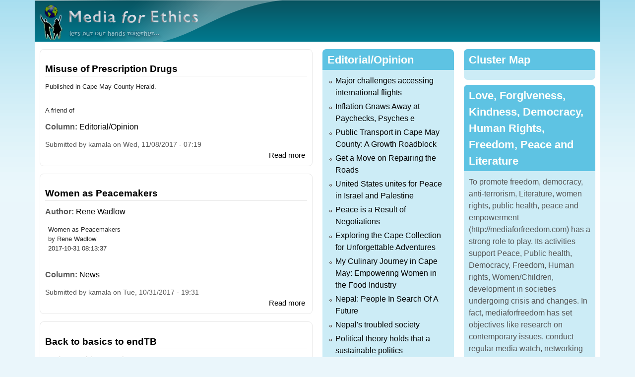

--- FILE ---
content_type: text/html; charset=utf-8
request_url: http://mediaforfreedom.com/node?page=104&destination=node%3Famp%253Bs%3Dindex/think%255Capp/%26page%3D31
body_size: 9123
content:
<!DOCTYPE html>
<!--[if lt IE 7]><html class="lt-ie9 lt-ie8 lt-ie7" lang="en" dir="ltr"><![endif]-->
<!--[if IE 7]><html class="lt-ie9 lt-ie8" lang="en" dir="ltr"><![endif]-->
<!--[if IE 8]><html class="lt-ie9" lang="en" dir="ltr"><![endif]-->
<!--[if gt IE 8]><!--><html lang="en" dir="ltr"><!--<![endif]-->
<head>
<meta charset="utf-8" />
<meta name="Generator" content="Drupal 7 (http://drupal.org)" />
<link rel="alternate" type="application/rss+xml" title="Media for Freedom RSS" href="https://mediaforfreedom.com/rss.xml" />
<link rel="shortcut icon" href="https://mediaforfreedom.com/sites/default/files/favicon%20%281%29.ico" type="image/vnd.microsoft.icon" />
<meta name="viewport" content="width=device-width, initial-scale=1" />
<meta name="MobileOptimized" content="width" />
<meta name="HandheldFriendly" content="true" />
<meta name="apple-mobile-web-app-capable" content="yes" />
<title>Media for Freedom</title>
<style>
@import url("https://mediaforfreedom.com/modules/system/system.base.css?t8e66p");
@import url("https://mediaforfreedom.com/modules/system/system.menus.css?t8e66p");
@import url("https://mediaforfreedom.com/modules/system/system.messages.css?t8e66p");
@import url("https://mediaforfreedom.com/modules/system/system.theme.css?t8e66p");
</style>
<style>
@import url("https://mediaforfreedom.com/modules/field/theme/field.css?t8e66p");
@import url("https://mediaforfreedom.com/modules/node/node.css?t8e66p");
@import url("https://mediaforfreedom.com/modules/user/user.css?t8e66p");
@import url("https://mediaforfreedom.com/sites/all/modules/views/css/views.css?t8e66p");
</style>
<style>
@import url("https://mediaforfreedom.com/sites/all/modules/ctools/css/ctools.css?t8e66p");
</style>
<style media="screen">
@import url("https://mediaforfreedom.com/sites/all/themes/adaptivetheme/at_core/css/at.settings.style.headings.css?t8e66p");
@import url("https://mediaforfreedom.com/sites/all/themes/adaptivetheme/at_core/css/at.settings.style.image.css?t8e66p");
@import url("https://mediaforfreedom.com/sites/all/themes/adaptivetheme/at_core/css/at.layout.css?t8e66p");
</style>
<style>
@import url("https://mediaforfreedom.com/sites/default/files/color/elearning_nepal-ef3c31af/colors.css?t8e66p");
@import url("https://mediaforfreedom.com/sites/all/themes/elearning_nepal/css/elearning_nepal.css?t8e66p");
@import url("https://mediaforfreedom.com/sites/all/themes/elearning_nepal/css/elearning_nepal.settings.style.css?t8e66p");
</style>
<link type="text/css" rel="stylesheet" href="https://mediaforfreedom.com/sites/all/themes/elearning_nepal/generated_files/elearning_nepal.responsive.layout.css?t8e66p" media="only screen" />
<style media="screen">
@import url("https://mediaforfreedom.com/sites/all/themes/elearning_nepal/generated_files/elearning_nepal.fonts.css?t8e66p");
</style>
<link type="text/css" rel="stylesheet" href="https://mediaforfreedom.com/sites/all/themes/elearning_nepal/css/responsive.smartphone.portrait.css?t8e66p" media="only screen and (max-width:320px)" />
<link type="text/css" rel="stylesheet" href="https://mediaforfreedom.com/sites/all/themes/elearning_nepal/css/responsive.smartphone.landscape.css?t8e66p" media="only screen and (min-width:321px) and (max-width:480px)" />
<link type="text/css" rel="stylesheet" href="https://mediaforfreedom.com/sites/all/themes/elearning_nepal/css/responsive.tablet.portrait.css?t8e66p" media="only screen and (min-width:481px) and (max-width:768px)" />
<link type="text/css" rel="stylesheet" href="https://mediaforfreedom.com/sites/all/themes/elearning_nepal/css/responsive.tablet.landscape.css?t8e66p" media="only screen and (min-width:769px) and (max-width:1024px)" />
<link type="text/css" rel="stylesheet" href="https://mediaforfreedom.com/sites/all/themes/elearning_nepal/css/responsive.desktop.css?t8e66p" media="only screen and (min-width:1025px)" />

<!--[if lt IE 9]>
<style media="screen">
@import url("https://mediaforfreedom.com/sites/all/themes/elearning_nepal/generated_files/elearning_nepal.lt-ie9.layout.css?t8e66p");
</style>
<![endif]-->
<script src="https://mediaforfreedom.com/misc/jquery.js?v=1.4.4"></script>
<script src="https://mediaforfreedom.com/misc/jquery-extend-3.4.0.js?v=1.4.4"></script>
<script src="https://mediaforfreedom.com/misc/jquery-html-prefilter-3.5.0-backport.js?v=1.4.4"></script>
<script src="https://mediaforfreedom.com/misc/jquery.once.js?v=1.2"></script>
<script src="https://mediaforfreedom.com/misc/drupal.js?t8e66p"></script>
<script>jQuery.extend(Drupal.settings, {"basePath":"\/","pathPrefix":"","setHasJsCookie":0,"ajaxPageState":{"theme":"elearning_nepal","theme_token":"ffLXtw2N3Q928jp8_9h_dNKJ-2pHdO-yNsOs6lltPvQ","js":{"misc\/jquery.js":1,"misc\/jquery-extend-3.4.0.js":1,"misc\/jquery-html-prefilter-3.5.0-backport.js":1,"misc\/jquery.once.js":1,"misc\/drupal.js":1},"css":{"modules\/system\/system.base.css":1,"modules\/system\/system.menus.css":1,"modules\/system\/system.messages.css":1,"modules\/system\/system.theme.css":1,"modules\/field\/theme\/field.css":1,"modules\/node\/node.css":1,"modules\/user\/user.css":1,"sites\/all\/modules\/views\/css\/views.css":1,"sites\/all\/modules\/ctools\/css\/ctools.css":1,"sites\/all\/themes\/adaptivetheme\/at_core\/css\/at.settings.style.headings.css":1,"sites\/all\/themes\/adaptivetheme\/at_core\/css\/at.settings.style.image.css":1,"sites\/all\/themes\/adaptivetheme\/at_core\/css\/at.layout.css":1,"sites\/all\/themes\/elearning_nepal\/color\/colors.css":1,"sites\/all\/themes\/elearning_nepal\/css\/elearning_nepal.css":1,"sites\/all\/themes\/elearning_nepal\/css\/elearning_nepal.settings.style.css":1,"sites\/all\/themes\/elearning_nepal\/generated_files\/elearning_nepal.responsive.layout.css":1,"sites\/all\/themes\/elearning_nepal\/generated_files\/elearning_nepal.fonts.css":1,"sites\/all\/themes\/elearning_nepal\/css\/responsive.smartphone.portrait.css":1,"sites\/all\/themes\/elearning_nepal\/css\/responsive.smartphone.landscape.css":1,"sites\/all\/themes\/elearning_nepal\/css\/responsive.tablet.portrait.css":1,"sites\/all\/themes\/elearning_nepal\/css\/responsive.tablet.landscape.css":1,"sites\/all\/themes\/elearning_nepal\/css\/responsive.desktop.css":1,"sites\/all\/themes\/elearning_nepal\/generated_files\/elearning_nepal.lt-ie9.layout.css":1}},"adaptivetheme":{"elearning_nepal":{"layout_settings":{"bigscreen":"two-sidebars-right","tablet_landscape":"two-sidebars-left-stack","tablet_portrait":"one-col-stack","smalltouch_landscape":"one-col-stack","smalltouch_portrait":"one-col-stack"},"media_query_settings":{"bigscreen":"only screen and (min-width:1025px)","tablet_landscape":"only screen and (min-width:769px) and (max-width:1024px)","tablet_portrait":"only screen and (min-width:481px) and (max-width:768px)","smalltouch_landscape":"only screen and (min-width:321px) and (max-width:480px)","smalltouch_portrait":"only screen and (max-width:320px)"}}}});</script>
<!--[if lt IE 9]>
<script src="https://mediaforfreedom.com/sites/all/themes/adaptivetheme/at_core/scripts/html5.js?t8e66p"></script>
<![endif]-->
</head>
<body class="html front not-logged-in two-sidebars page-node site-name-hidden atr-7.x-3.x atv-7.x-3.0 lang-en site-name-media-for-freedom color-scheme-aquamarine elearning-nepal bs-n bb-n mb-dd mbp-l rc-8">
  <div id="skip-link" class="nocontent">
    <a href="#main-content" class="element-invisible element-focusable">Skip to main content</a>
  </div>
    <div class="texture-overlay">
  <div id="page" class="container page ssc-n ssw-n ssa-l sss-n btc-n btw-b bta-l bts-n ntc-n ntw-b nta-l nts-n ctc-n ctw-b cta-l cts-n ptc-n ptw-b pta-l pts-n">

    <header id="header" class="clearfix" role="banner">
      <div class="header-inner clearfix">

                  <!-- start: Branding -->
          <div id="branding" class="branding-elements clearfix">

                          <div id="logo">
                <a href="/" class="active"><img class="site-logo" src="https://mediaforfreedom.com/sites/default/files/mfe_0.png" alt="Media for Freedom" /></a>              </div>
            
                          <!-- start: Site name and Slogan hgroup -->
              <div id="name-and-slogan" class="element-invisible h-group" id="name-and-slogan">

                                  <h1 id="site-name" class="element-invisible" id="site-name"><a href="/" title="Home page" class="active">Media for Freedom</a></h1>
                
                
              </div><!-- /end #name-and-slogan -->
            
          </div><!-- /end #branding -->
        
        
      </div>

    </header> <!-- /header -->

    
    <!-- Messages and Help -->
        
    <!-- Breadcrumbs -->
    
    
    <!-- Three column 3x33 Gpanel -->
    
    <div id="columns">
      <div class="columns-inner clearfix">

        <div id="content-column">
          <div class="content-inner">

            
            <div id="main-content" role="main">

                                          
                              <div id="content">
                  <div id="block-system-main" class="block block-system no-title odd first last block-count-1 block-region-content block-main" >  
  
  <div id="node-1233" class="node node-article node-promoted node-teaser article odd node-with-picture iat-l clearfix" role="article">

        <h2 class="node-title">
      <a href="/content/misuse-prescription-drugs"> Misuse of Prescription Drugs</a>
    </h2>
    
  <div class="content clearfix" class="node-content">
    <div class="field field-name-body field-type-text-with-summary field-label-hidden view-mode-teaser"><div class="field-items"><div class="field-item even"><div><span style="color: rgb(34, 34, 34); font-family: arial, sans-serif; font-size: small;">Published in Cape May County Herald.</span><img src="https://mail.google.com/mail/u/0/?ui=2&amp;ik=d54409df91&amp;view=att&amp;th=163f62401f42c2d7&amp;attid=0.1&amp;disp=safe&amp;realattid=f_jic9jpkj0&amp;zw" alt="" align="right" /><br style="color: rgb(34, 34, 34); font-family: arial, sans-serif; font-size: small;" /><br style="color: rgb(34, 34, 34); font-family: arial, sans-serif; font-size: small;" /><span style="color: rgb(34, 34, 34); font-family: arial, sans-serif; font-size: small;">A friend of</span></div></div></div></div><section class="field field-name-field-column field-type-taxonomy-term-reference field-label-inline clearfix view-mode-teaser"><h2 class="field-label">Column:&nbsp;</h2><ul class="field-items"><li class="field-item even"><a href="/editorial">Editorial/Opinion</a></li></ul></section>  </div>
  
        <div class="meta submitted">
      
      Submitted by <span class="username">kamala</span> on <time datetime="2017-11-08T07:19:02+0000" pubdate="pubdate">Wed, 11/08/2017 - 07:19</time>    </div>
  
      <div class="link-wrapper">
      <ul class="links inline"><li class="node-readmore first last"><a href="/content/misuse-prescription-drugs" rel="tag" title=" Misuse of Prescription Drugs">Read more<span class="element-invisible"> about  Misuse of Prescription Drugs</span></a></li></ul>    </div>
  
  
</div>
<div id="node-1232" class="node node-article node-promoted node-teaser article even node-with-picture iat-l clearfix" role="article">

        <h2 class="node-title">
      <a href="/content/women-peacemakers">Women as Peacemakers</a>
    </h2>
    
  <div class="content clearfix" class="node-content">
    <section class="field field-name-field-author field-type-taxonomy-term-reference field-label-inline clearfix view-mode-teaser"><h2 class="field-label">Author:&nbsp;</h2><ul class="field-items"><li class="field-item even"><a href="/author/rene-wadlow">Rene Wadlow</a></li></ul></section><div class="field field-name-body field-type-text-with-summary field-label-hidden view-mode-teaser"><div class="field-items"><div class="field-item even"><table cellpadding="0" cellspacing="0" style="color: rgb(34, 34, 34); font-size: 12.8px; font-family: &quot;Times New Roman&quot;;"><tbody><tr><td style="font-family: arial, sans-serif;"><span class="m_4851881099146437777gmail-arttitle">Women as Peacemakers</span><br /><span class="m_4851881099146437777gmail-oviauthor">by Rene Wadlow</span><br /><span class="m_4851881099146437777gmail-artdate">2017-10-31 08:13:37</span></td></tr><tr valign="top"><td colspan="2" style="font-family: arial, sans-serif;"><p></p><p></p></td></tr></tbody></table></div></div></div><section class="field field-name-field-column field-type-taxonomy-term-reference field-label-inline clearfix view-mode-teaser"><h2 class="field-label">Column:&nbsp;</h2><ul class="field-items"><li class="field-item even"><a href="/article/news">News</a></li></ul></section>  </div>
  
        <div class="meta submitted">
      
      Submitted by <span class="username">kamala</span> on <time datetime="2017-10-31T19:31:10+0000" pubdate="pubdate">Tue, 10/31/2017 - 19:31</time>    </div>
  
      <div class="link-wrapper">
      <ul class="links inline"><li class="node-readmore first last"><a href="/content/women-peacemakers" rel="tag" title="Women as Peacemakers">Read more<span class="element-invisible"> about Women as Peacemakers</span></a></li></ul>    </div>
  
  
</div>
<div id="node-1228" class="node node-article node-promoted node-teaser article odd node-with-picture iat-l clearfix" role="article">

        <h2 class="node-title">
      <a href="/content/back-basics-endtb">Back to basics to endTB</a>
    </h2>
    
  <div class="content clearfix" class="node-content">
    <section class="field field-name-field-author field-type-taxonomy-term-reference field-label-inline clearfix view-mode-teaser"><h2 class="field-label">Author:&nbsp;</h2><ul class="field-items"><li class="field-item even"><a href="/author/bobby-ramakant">Bobby Ramakant</a></li></ul></section><div class="field field-name-body field-type-text-with-summary field-label-hidden view-mode-teaser"><div class="field-items"><div class="field-item even"><p class="MsoNormal" style="margin: 0px 0px 0.0001pt; color: rgb(34, 34, 34); font-family: arial, sans-serif; font-size: 12.8px; line-height: normal;"><span style="font-size: 18pt;">Do it right the first time, every time!<u></u><u></u></span></p><p class="MsoNormal" style="margin: 0px 0px 0.0001pt; color: rgb(34, 34, 34); font-family: arial, sans-serif; font-size: 12.8px; line-height: normal;"><span style="font-size: 12pt;">Bobby Ramakant, CNS (Citizen News Service)<u></u><u></u></span></p></div></div></div><section class="field field-name-field-column field-type-taxonomy-term-reference field-label-inline clearfix view-mode-teaser"><h2 class="field-label">Column:&nbsp;</h2><ul class="field-items"><li class="field-item even"><a href="/article/news">News</a></li></ul></section>  </div>
  
        <div class="meta submitted">
      
      Submitted by <span class="username">kamala</span> on <time datetime="2017-10-30T20:14:21+0000" pubdate="pubdate">Mon, 10/30/2017 - 20:14</time>    </div>
  
      <div class="link-wrapper">
      <ul class="links inline"><li class="node-readmore first last"><a href="/content/back-basics-endtb" rel="tag" title="Back to basics to endTB">Read more<span class="element-invisible"> about Back to basics to endTB</span></a></li></ul>    </div>
  
  
</div>
<div id="node-1227" class="node node-article node-promoted node-teaser article even node-with-picture iat-l clearfix" role="article">

        <h2 class="node-title">
      <a href="/content/child-poverty-america-indefensible">Child Poverty In America Is Indefensible</a>
    </h2>
    
  <div class="content clearfix" class="node-content">
    <section class="field field-name-field-author field-type-taxonomy-term-reference field-label-inline clearfix view-mode-teaser"><h2 class="field-label">Author:&nbsp;</h2><ul class="field-items"><li class="field-item even"><a href="/author/dr-alon-ben-meir">Dr. Alon Ben-Meir</a></li></ul></section><div class="field field-name-body field-type-text-with-summary field-label-hidden view-mode-teaser"><div class="field-items"><div class="field-item even"><span style="color: rgb(34, 34, 34); font-family: arial, sans-serif; font-size: 12.8px;">The Trump administration’s proposals on the annual budget, the efforts to repeal and replace the Affordable Care Act (Obamacare), and restructuring of the tax system all point to a sad and even tragic conclusion.</span></div></div></div><section class="field field-name-field-column field-type-taxonomy-term-reference field-label-inline clearfix view-mode-teaser"><h2 class="field-label">Column:&nbsp;</h2><ul class="field-items"><li class="field-item even"><a href="/article/news">News</a></li></ul></section>  </div>
  
        <div class="meta submitted">
      
      Submitted by <span class="username">kamala</span> on <time datetime="2017-10-30T20:12:42+0000" pubdate="pubdate">Mon, 10/30/2017 - 20:12</time>    </div>
  
      <div class="link-wrapper">
      <ul class="links inline"><li class="node-readmore first last"><a href="/content/child-poverty-america-indefensible" rel="tag" title="Child Poverty In America Is Indefensible">Read more<span class="element-invisible"> about Child Poverty In America Is Indefensible</span></a></li></ul>    </div>
  
  
</div>
<div id="node-1226" class="node node-article node-promoted node-teaser article odd node-with-picture iat-l clearfix" role="article">

        <h2 class="node-title">
      <a href="/content/can-we-reach-tipping-point-childhood-tb">Can we reach the tipping point for childhood TB?</a>
    </h2>
    
  <div class="content clearfix" class="node-content">
    <section class="field field-name-field-author field-type-taxonomy-term-reference field-label-inline clearfix view-mode-teaser"><h2 class="field-label">Author:&nbsp;</h2><ul class="field-items"><li class="field-item even"><a href="/author/shobha-shukla">Shobha Shukla</a></li></ul></section><div class="field field-name-body field-type-text-with-summary field-label-hidden view-mode-teaser"><div class="field-items"><div class="field-item even"><p class="MsoNormal" style="margin: 0px 0px 0.0001pt; color: rgb(34, 34, 34); font-family: arial, sans-serif; font-size: 12.8px; line-height: normal;"><span style="font-size: 16pt;">Can we reach the tipping point for childhood TB?<u></u><u></u></span></p><p class="MsoNormal" style="margin: 0px 0px 0.0001pt; color: rgb(34, 34, 34); font-family: arial, sans-serif; font-size: 12.8px; line-height: normal;"><span style="font-size: 12pt;">Shobha Shukla, CNS (Citizen News Service)<u></u><u></u></span></p></div></div></div><section class="field field-name-field-column field-type-taxonomy-term-reference field-label-inline clearfix view-mode-teaser"><h2 class="field-label">Column:&nbsp;</h2><ul class="field-items"><li class="field-item even"><a href="/article/news">News</a></li></ul></section>  </div>
  
        <div class="meta submitted">
      
      Submitted by <span class="username">kamala</span> on <time datetime="2017-10-22T20:33:45+0000" pubdate="pubdate">Sun, 10/22/2017 - 20:33</time>    </div>
  
      <div class="link-wrapper">
      <ul class="links inline"><li class="node-readmore first last"><a href="/content/can-we-reach-tipping-point-childhood-tb" rel="tag" title="Can we reach the tipping point for childhood TB?">Read more<span class="element-invisible"> about Can we reach the tipping point for childhood TB?</span></a></li></ul>    </div>
  
  
</div>
<div id="node-1225" class="node node-article node-promoted node-teaser article even node-with-picture iat-l clearfix" role="article">

        <h2 class="node-title">
      <a href="/content/diabetes-latent-tb">Diabetes, latent TB</a>
    </h2>
    
  <div class="content clearfix" class="node-content">
    <section class="field field-name-field-author field-type-taxonomy-term-reference field-label-inline clearfix view-mode-teaser"><h2 class="field-label">Author:&nbsp;</h2><ul class="field-items"><li class="field-item even"><a href="/author/bobby-ramakant">Bobby Ramakant</a></li></ul></section><div class="field field-name-body field-type-text-with-summary field-label-hidden view-mode-teaser"><div class="field-items"><div class="field-item even"><p class="MsoNormal" style="margin: 0px 0px 0.0001pt; color: rgb(34, 34, 34); font-family: arial, sans-serif; font-size: 12.8px; line-height: normal;"><span style="font-size: 14pt;">What's the link? Diabetes, latent TB, active TB disease and drug resistant TB<u></u><u></u></span></p><p class="MsoNormal" style="margin: 0px 0px 0.0001pt; color: rgb(34, 34, 34); font-family: arial, sans-serif; font-size: 12.8px; line-height: normal;"><span style="font-size: 12pt;">Bobby Ramakant, CNS (Citizen News Service)<u></u><u></u></span></p></div></div></div><section class="field field-name-field-column field-type-taxonomy-term-reference field-label-inline clearfix view-mode-teaser"><h2 class="field-label">Column:&nbsp;</h2><ul class="field-items"><li class="field-item even"><a href="/article/news">News</a></li></ul></section>  </div>
  
        <div class="meta submitted">
      
      Submitted by <span class="username">kamala</span> on <time datetime="2017-10-13T08:01:48+0000" pubdate="pubdate">Fri, 10/13/2017 - 08:01</time>    </div>
  
      <div class="link-wrapper">
      <ul class="links inline"><li class="node-readmore first last"><a href="/content/diabetes-latent-tb" rel="tag" title="Diabetes, latent TB">Read more<span class="element-invisible"> about Diabetes, latent TB</span></a></li></ul>    </div>
  
  
</div>
<div id="node-1224" class="node node-article node-promoted node-teaser article odd node-with-picture iat-l clearfix" role="article">

        <h2 class="node-title">
      <a href="/content/tara-distinguished-award-established-nepal">Tara Distinguished Award Established In Nepal</a>
    </h2>
    
  <div class="content clearfix" class="node-content">
    <section class="field field-name-field-author field-type-taxonomy-term-reference field-label-inline clearfix view-mode-teaser"><h2 class="field-label">Author:&nbsp;</h2><ul class="field-items"><li class="field-item even"><a href="/author/media-freedom">Media for Freedom</a></li></ul></section><div class="field field-name-body field-type-text-with-summary field-label-hidden view-mode-teaser"><div class="field-items"><div class="field-item even"><span style="color: rgb(34, 34, 34); font-family: arial, sans-serif; font-size: 12.8px;">Tara Distinguished Award Established In Nepal</span><br style="color: rgb(34, 34, 34); font-family: arial, sans-serif; font-size: 12.8px;" /><span style="color: rgb(34, 34, 34); font-family: arial, sans-serif; font-size: 12.8px;">------------------------------</span><wbr style="color: rgb(34, 34, 34); font-family: arial, sans-serif; font-size: 12.8px;"></wbr><span style="color: rgb(34, 34, 34); font-family: arial, sans-serif; font-size: 12.8px;">------------------------------</span></div></div></div><section class="field field-name-field-column field-type-taxonomy-term-reference field-label-inline clearfix view-mode-teaser"><h2 class="field-label">Column:&nbsp;</h2><ul class="field-items"><li class="field-item even"><a href="/article/news">News</a></li></ul></section>  </div>
  
        <div class="meta submitted">
      
      Submitted by <span class="username">kamala</span> on <time datetime="2017-10-10T21:19:56+0000" pubdate="pubdate">Tue, 10/10/2017 - 21:19</time>    </div>
  
      <div class="link-wrapper">
      <ul class="links inline"><li class="node-readmore first last"><a href="/content/tara-distinguished-award-established-nepal" rel="tag" title="Tara Distinguished Award Established In Nepal">Read more<span class="element-invisible"> about Tara Distinguished Award Established In Nepal</span></a></li></ul>    </div>
  
  
</div>
<h2 class="element-invisible">Pages</h2><div class="item-list item-list-pager"><ul class="pager"><li class="pager-first even first"><a title="Go to first page" href="/node?destination=node%3Famp%253Bs%3Dindex/think%255Capp/%26page%3D31">« first</a></li><li class="pager-previous odd"><a title="Go to previous page" href="/node?page=103&amp;destination=node%3Famp%253Bs%3Dindex/think%255Capp/%26page%3D31">‹ previous</a></li><li class="pager-ellipsis even">…</li><li class="pager-item odd"><a title="Go to page 99" href="/node?page=98&amp;destination=node%3Famp%253Bs%3Dindex/think%255Capp/%26page%3D31">99</a></li><li class="pager-item even"><a title="Go to page 100" href="/node?page=99&amp;destination=node%3Famp%253Bs%3Dindex/think%255Capp/%26page%3D31">100</a></li><li class="pager-item odd"><a title="Go to page 101" href="/node?page=100&amp;destination=node%3Famp%253Bs%3Dindex/think%255Capp/%26page%3D31">101</a></li><li class="pager-item even"><a title="Go to page 102" href="/node?page=101&amp;destination=node%3Famp%253Bs%3Dindex/think%255Capp/%26page%3D31">102</a></li><li class="pager-item odd"><a title="Go to page 103" href="/node?page=102&amp;destination=node%3Famp%253Bs%3Dindex/think%255Capp/%26page%3D31">103</a></li><li class="pager-item even"><a title="Go to page 104" href="/node?page=103&amp;destination=node%3Famp%253Bs%3Dindex/think%255Capp/%26page%3D31">104</a></li><li class="pager-current odd">105</li><li class="pager-item even"><a title="Go to page 106" href="/node?page=105&amp;destination=node%3Famp%253Bs%3Dindex/think%255Capp/%26page%3D31">106</a></li><li class="pager-item odd"><a title="Go to page 107" href="/node?page=106&amp;destination=node%3Famp%253Bs%3Dindex/think%255Capp/%26page%3D31">107</a></li><li class="pager-next even"><a title="Go to next page" href="/node?page=105&amp;destination=node%3Famp%253Bs%3Dindex/think%255Capp/%26page%3D31">next ›</a></li><li class="pager-last odd last"><a title="Go to last page" href="/node?page=106&amp;destination=node%3Famp%253Bs%3Dindex/think%255Capp/%26page%3D31">last »</a></li></ul></div>
  </div>                </div>
              
              <!-- Feed icons (RSS, Atom icons etc -->
              <a href="/rss.xml" class="feed-icon" title="Subscribe to Media for Freedom RSS"><img class="image-style-none" src="https://mediaforfreedom.com/misc/feed.png" width="16" height="16" alt="Subscribe to Media for Freedom RSS" /></a>
            </div> <!-- /main-content -->

            
          </div>
        </div> <!-- /content-column -->

        <div class="region region-sidebar-first sidebar"><div class="region-inner clearfix"><section id="block-views-editorial-block" class="block block-views odd first block-count-2 block-region-sidebar-first block-editorial-block" ><div class="block-inner clearfix">  
      <h2 class="block-title">Editorial/Opinion</h2>
  
  <div class="block-content content"><div class="view view-editorial view-id-editorial view-display-id-block view-dom-id-52f0a7e966c973228c7dfe5693962111">
        
  
  
      <div class="view-content">
      <div class="item-list">    <ul>          <li class="views-row views-row-1 views-row-odd views-row-first">  
  <div class="views-field views-field-title">        <span class="field-content"><a href="/content/major-challenges-accessing-international-flights">Major challenges accessing international flights </a></span>  </div></li>
          <li class="views-row views-row-2 views-row-even">  
  <div class="views-field views-field-title">        <span class="field-content"><a href="/content/inflation-gnaws-away-paychecks-psyches-e">Inflation Gnaws Away at Paychecks, Psyches           e </a></span>  </div></li>
          <li class="views-row views-row-3 views-row-odd">  
  <div class="views-field views-field-title">        <span class="field-content"><a href="/content/public-transport-cape-may-county-growth-roadblock">Public Transport in Cape May County: A Growth Roadblock</a></span>  </div></li>
          <li class="views-row views-row-4 views-row-even">  
  <div class="views-field views-field-title">        <span class="field-content"><a href="/content/get-move-repairing-roads">Get a Move on Repairing the Roads</a></span>  </div></li>
          <li class="views-row views-row-5 views-row-odd">  
  <div class="views-field views-field-title">        <span class="field-content"><a href="/content/united-states-unites-peace-israel-and-palestine-0">United States unites for Peace in Israel and Palestine</a></span>  </div></li>
          <li class="views-row views-row-6 views-row-even">  
  <div class="views-field views-field-title">        <span class="field-content"><a href="/content/peace-result-negotiations">Peace is a Result of Negotiations</a></span>  </div></li>
          <li class="views-row views-row-7 views-row-odd">  
  <div class="views-field views-field-title">        <span class="field-content"><a href="/content/exploring-cape-collection-unforgettable-adventures">Exploring the Cape Collection for Unforgettable Adventures</a></span>  </div></li>
          <li class="views-row views-row-8 views-row-even">  
  <div class="views-field views-field-title">        <span class="field-content"><a href="/content/my-culinary-journey-cape-may-empowering-women-food-industry">My Culinary Journey in Cape May: Empowering Women in the Food Industry</a></span>  </div></li>
          <li class="views-row views-row-9 views-row-odd">  
  <div class="views-field views-field-title">        <span class="field-content"><a href="/content/nepal-people-search-future">Nepal: People In Search Of A Future</a></span>  </div></li>
          <li class="views-row views-row-10 views-row-even">  
  <div class="views-field views-field-title">        <span class="field-content"><a href="/content/nepals-troubled-society-0">Nepal&#039;s troubled society</a></span>  </div></li>
          <li class="views-row views-row-11 views-row-odd">  
  <div class="views-field views-field-title">        <span class="field-content"><a href="/content/political-theory-holds-sustainable-politics">Political theory holds that a sustainable politics</a></span>  </div></li>
          <li class="views-row views-row-12 views-row-even views-row-last">  
  <div class="views-field views-field-title">        <span class="field-content"><a href="/content/homicide-prosecutions-were-not-being-brought-0">Homicide, prosecutions were not being brought</a></span>  </div></li>
      </ul></div>    </div>
  
  
  
  
  
  
</div></div>
  </div></section><section id="block-views-news-block" class="block block-views even block-count-3 block-region-sidebar-first block-news-block" ><div class="block-inner clearfix">  
      <h2 class="block-title">News</h2>
  
  <div class="block-content content"><div class="view view-news view-id-news view-display-id-block view-dom-id-3eab5b1a57d5272bee7011787e06a102">
        
  
  
      <div class="view-content">
      <div class="item-list">    <ul>          <li class="views-row views-row-1 views-row-odd views-row-first">  
  <div class="views-field views-field-title">        <span class="field-content"><a href="/content/democrats-greatest-challenge-ever">The Democrats&#039; Greatest Challenge Ever</a></span>  </div></li>
          <li class="views-row views-row-2 views-row-even">  
  <div class="views-field views-field-title">        <span class="field-content"><a href="/content/turner%E2%80%99s-lake-zug-metropolitan-museum-art">Turner’s The Lake of Zug at The Metropolitan Museum of Art</a></span>  </div></li>
          <li class="views-row views-row-3 views-row-odd">  
  <div class="views-field views-field-title">        <span class="field-content"><a href="/content/fichte-and-right-be-well-philosophical-case-universal-healthcare">Fichte and the Right to Be Well: A Philosophical Case for Universal Healthcare</a></span>  </div></li>
          <li class="views-row views-row-4 views-row-even">  
  <div class="views-field views-field-title">        <span class="field-content"><a href="/content/good-economic-system"> A good economic system</a></span>  </div></li>
          <li class="views-row views-row-5 views-row-odd">  
  <div class="views-field views-field-title">        <span class="field-content"><a href="/content/recognition-without-action-meaningless">Recognition Without Action Is Meaningless</a></span>  </div></li>
          <li class="views-row views-row-6 views-row-even">  
  <div class="views-field views-field-title">        <span class="field-content"><a href="/content/organizing-wedding-cape-may">Organizing a wedding in Cape May </a></span>  </div></li>
          <li class="views-row views-row-7 views-row-odd">  
  <div class="views-field views-field-title">        <span class="field-content"><a href="/content/woman-film-inspiring-journey-mrs-sharmila-pandey">A Woman in Film: The Inspiring Journey of Mrs. Sharmila Pandey </a></span>  </div></li>
          <li class="views-row views-row-8 views-row-even">  
  <div class="views-field views-field-title">        <span class="field-content"><a href="/content/fall-assad-regime-rebels%E2%80%99-prospect-success-or-failure">&#039;The Fall Of The Assad Regime: The Rebels’ Prospect For Success Or Failure&#039; </a></span>  </div></li>
          <li class="views-row views-row-9 views-row-odd">  
  <div class="views-field views-field-title">        <span class="field-content"><a href="/content/medicines-save-lives-not-when-they-stop-working">Medicines save lives but not when they stop working</a></span>  </div></li>
          <li class="views-row views-row-10 views-row-even">  
  <div class="views-field views-field-title">        <span class="field-content"><a href="/content/palestinian-statehood-or-setting-stage">Palestinian Statehood Or Setting The Stage</a></span>  </div></li>
          <li class="views-row views-row-11 views-row-odd">  
  <div class="views-field views-field-title">        <span class="field-content"><a href="/content/treasure-dark-mario-de-maria-bologna%E2%80%99s-museo-ottocento">Treasure the Dark: Mario de Maria at Bologna’s Museo Ottocento</a></span>  </div></li>
          <li class="views-row views-row-12 views-row-even views-row-last">  
  <div class="views-field views-field-title">        <span class="field-content"><a href="/content/year-reckoning">A Year Of Reckoning</a></span>  </div></li>
      </ul></div>    </div>
  
  
  
  
  
  
</div></div>
  </div></section><nav id="block-system-main-menu" class="block block-system block-menu odd block-count-4 block-region-sidebar-first block-main-menu"  role="navigation"><div class="block-inner clearfix">  
      <h2 class="block-title">Main menu</h2>
  
  <div class="block-content content"><ul class="menu clearfix"><li class="first leaf menu-depth-1 menu-item-218"><a href="/" class="active">Home</a></li><li class="expanded menu-depth-1 menu-item-574"><a href="/" title="" class="active">Articles</a><ul class="menu clearfix"><li class="first leaf menu-depth-2 menu-item-775"><a href="/editorial" title="Editorial Opinion">Editorial/Opinion</a></li><li class="last leaf menu-depth-2 menu-item-778"><a href="/article/news" title="">News</a></li></ul></li><li class="last leaf menu-depth-1 menu-item-575"><a href="/" title="" class="active">Contact</a></li></ul></div>
  </div></nav><section id="block-block-4" class="block block-block even block-count-5 block-region-sidebar-first block-4" ><div class="block-inner clearfix">  
      <h2 class="block-title">Advertorial</h2>
  
  <div class="block-content content"><center>
<script async src="//pagead2.googlesyndication.com/pagead/js/adsbygoogle.js"></script>
<!-- Tall_253x600 -->
<ins class="adsbygoogle"
     style="display:inline-block;width:253px;height:600px"
     data-ad-client="ca-pub-4100464625869791"
     data-ad-slot="7388895598"></ins>
<script>
(adsbygoogle = window.adsbygoogle || []).push({});
</script>
</center></div>
  </div></section><div id="block-block-11" class="block block-block no-title odd last block-count-6 block-region-sidebar-first block-11" ><div class="block-inner clearfix">  
  
  <div class="block-content content"><h2 style="text-align: center;"><a href="https://web.archive.org/web/20141217141426/http://mediaforfreedom.com/" target="_blank">MFF Old Website Contents</a></h2></div>
  </div></div></div></div>        <div class="region region-sidebar-second sidebar"><div class="region-inner clearfix"><section id="block-block-3" class="block block-block odd first block-count-7 block-region-sidebar-second block-3" ><div class="block-inner clearfix">  
      <h2 class="block-title">Cluster Map</h2>
  
  <div class="block-content content"><center><!--map-->
<div id="clustrmaps-widget"></div><script type="text/javascript">var _clustrmaps = {'url' : 'http://mediaforfreedom.com', 'user' : 1134499, 'server' : '2', 'id' : 'clustrmaps-widget', 'version' : 1, 'date' : '2014-03-04', 'lang' : 'en', 'corners' : 'square' };(function (){ var s = document.createElement('script'); s.type = 'text/javascript'; s.async = true; s.src = 'http://www2.clustrmaps.com/counter/map.js'; var x = document.getElementsByTagName('script')[0]; x.parentNode.insertBefore(s, x);})();</script><noscript><a href="http://www2.clustrmaps.com/user/8df114fa3"><img src="http://www2.clustrmaps.com/stats/maps-no_clusters/mediaforfreedom.com-thumb.jpg" alt="Locations of visitors to this page" /></a></noscript>
<!--mapend--></center></div>
  </div></section><section id="block-block-5" class="block block-block even block-count-8 block-region-sidebar-second block-5" ><div class="block-inner clearfix">  
      <h2 class="block-title">Love, Forgiveness, Kindness, Democracy, Human Rights, Freedom, Peace and Literature</h2>
  
  <div class="block-content content">To promote freedom, democracy, anti-terrorism, Literature, women rights, public health, peace and empowerment (http://mediaforfreedom.com) has a strong role to play. Its activities support Peace, Public health, Democracy, Freedom, Human rights, Women/Children, development in societies undergoing crisis and changes. In fact, mediaforfreedom has set objectives like research on contemporary issues, conduct regular media watch, networking with relevant organizations and training for journalist and so on. The contributors are fully responsible for their articles, news and do not represent the views of mediaforfreedom.com. Contributors and editor will not be paid. Articles, News and Press releases should be directed to the editor to Kamala B. Sarup at kamalasarup@gmail.com
<!-- google+ --><script src="https://apis.google.com/js/platform.js" async defer></script> <!-- google+ --><!-- facebook --><div id="fb-root"></div><script>(function(d, s, id) {
  var js, fjs = d.getElementsByTagName(s)[0];
  if (d.getElementById(id)) return;
  js = d.createElement(s); js.id = id;
  js.src = "//connect.facebook.net/en_US/sdk.js#xfbml=1&appId=580323045433106&version=v2.0";
  fjs.parentNode.insertBefore(js, fjs);
}(document, 'script', 'facebook-jssdk'));</script><!-- facebook --></div>
  </div></section><section id="block-views-popular-block-1" class="block block-views odd last block-count-9 block-region-sidebar-second block-popular-block-1" ><div class="block-inner clearfix">  
      <h2 class="block-title">Today's popular content</h2>
  
  <div class="block-content content"><div class="view view-popular view-id-popular view-display-id-block_1 view-dom-id-ffe2331c3a04b63a464067c7190b8cb4">
        
  
  
      <div class="view-content">
      <div class="item-list">    <ul>          <li class="views-row views-row-1 views-row-odd views-row-first">  
  <span class="views-field views-field-title">        <span class="field-content"><a href="/content/prescription-drugs">Prescription Drugs</a></span>  </span></li>
          <li class="views-row views-row-2 views-row-even">  
  <span class="views-field views-field-title">        <span class="field-content"><a href="/content/united-states-unites-peace-israel-and-palestine-0">United States unites for Peace in Israel and Palestine</a></span>  </span></li>
          <li class="views-row views-row-3 views-row-odd">  
  <span class="views-field views-field-title">        <span class="field-content"><a href="/content/chasm-between-tb-and-hiv-continues">The chasm between TB and HIV continues</a></span>  </span></li>
          <li class="views-row views-row-4 views-row-even">  
  <span class="views-field views-field-title">        <span class="field-content"><a href="/content/let-suffering-speak-k%C3%A4the-kollwitz-museum-modern-art">To Let Suffering Speak: Käthe Kollwitz at the Museum of Modern Art</a></span>  </span></li>
          <li class="views-row views-row-5 views-row-odd">  
  <span class="views-field views-field-title">        <span class="field-content"><a href="/content/netanyahu-unfit-serve-he-must-resign-now">Netanyahu Is Unfit To Serve; He Must Resign Now</a></span>  </span></li>
          <li class="views-row views-row-6 views-row-even">  
  <span class="views-field views-field-title">        <span class="field-content"><a href="/content/menace-identity-theft-growing-concern">The Menace of Identity Theft: A Growing Concern</a></span>  </span></li>
          <li class="views-row views-row-7 views-row-odd">  
  <span class="views-field views-field-title">        <span class="field-content"><a href="/content/empowering-democracy-blueprint-economic-development-and-well-being-america">Empowering Democracy: A Blueprint for Economic Development and Well-being in America</a></span>  </span></li>
          <li class="views-row views-row-8 views-row-even">  
  <span class="views-field views-field-title">        <span class="field-content"><a href="/content/can-erdogan-shed-his-duplicity-and-do-something-right">Can Erdogan Shed His Duplicity And Do Something Right?</a></span>  </span></li>
          <li class="views-row views-row-9 views-row-odd">  
  <span class="views-field views-field-title">        <span class="field-content"><a href="/content/deadly-intersection-tb-and-tobacco-smoking-co-epidemics-indonesia">The deadly intersection: TB and tobacco smoking co-epidemics in Indonesia</a></span>  </span></li>
          <li class="views-row views-row-10 views-row-even">  
  <span class="views-field views-field-title">        <span class="field-content"><a href="/content/youth-uprising-against-antimicrobial">Youth uprising against antimicrobial </a></span>  </span></li>
          <li class="views-row views-row-11 views-row-odd">  
  <span class="views-field views-field-title">        <span class="field-content"><a href="/content/netanyahu-must-abandon-blind-ideology-and-face-reality">Netanyahu Must Abandon Blind Ideology And Face Reality</a></span>  </span></li>
          <li class="views-row views-row-12 views-row-even">  
  <span class="views-field views-field-title">        <span class="field-content"><a href="/content/right-diagnostic-test-and-right-treatment">Right diagnostic test and right treatment </a></span>  </span></li>
          <li class="views-row views-row-13 views-row-odd">  
  <span class="views-field views-field-title">        <span class="field-content"><a href="/content/gantzs-resignation-will-have-serious-implications-war">Gantz&#039;s Resignation Will Have Serious Implications On The War</a></span>  </span></li>
          <li class="views-row views-row-14 views-row-even">  
  <span class="views-field views-field-title">        <span class="field-content"><a href="/content/protect-medicines-protect-us">Protect the medicines that protect us</a></span>  </span></li>
          <li class="views-row views-row-15 views-row-odd views-row-last">  
  <span class="views-field views-field-title">        <span class="field-content"><a href="/content/lies-and-distortions-netanyahu-expected">Lies And Distortions Netanyahu Is Expected</a></span>  </span></li>
      </ul></div>    </div>
  
      <h2 class="element-invisible">Pages</h2><div class="item-list item-list-pager"><ul class="pager"><li class="pager-first even first"><a title="Go to first page" href="/taxonomy/term/3/http%3C/h%3C/body%3E%3C/h%3C/body%3E%3C/h%3C/body%3E%3C/h%3C/body%3E%3C/html%3E">« first</a></li><li class="pager-previous odd"><a title="Go to previous page" href="/taxonomy/term/3/http%3C/h%3C/body%3E%3C/h%3C/body%3E%3C/h%3C/body%3E%3C/h%3C/body%3E%3C/html%3E?page=103">‹ previous</a></li><li class="pager-ellipsis even">…</li><li class="pager-ellipsis odd">…</li><li class="pager-next even"><a title="Go to next page" href="/taxonomy/term/3/http%3C/h%3C/body%3E%3C/h%3C/body%3E%3C/h%3C/body%3E%3C/h%3C/body%3E%3C/html%3E?page=105">next ›</a></li><li class="pager-last odd last"><a title="Go to last page" href="/taxonomy/term/3/http%3C/h%3C/body%3E%3C/h%3C/body%3E%3C/h%3C/body%3E%3C/h%3C/body%3E%3C/html%3E?page=106">last »</a></li></ul></div>  
  
      
<div class="more-link">
  <a href="/popular/today">
    more  </a>
</div>
  
  
  
</div></div>
  </div></section></div></div>
      </div>
    </div> <!-- /columns -->

    
    <!-- four-4x25 Gpanel -->
          <div class="at-panel gpanel panel-display four-4x25 clearfix">
        <div class="panel-row row-1 clearfix">
          <div class="region region-four-first"><div class="region-inner clearfix"><section id="block-block-1" class="block block-block odd first last block-count-10 block-region-four-first block-1" ><div class="block-inner clearfix">  
      <h2 class="block-title">Find us on Facebook</h2>
  
  <div class="block-content content"><div class="fb-like-box" data-href="https://www.facebook.com/mediaforfreedom" data-width="260" data-height="295" data-colorscheme="light" data-show-faces="true" data-header="false" data-stream="false" data-show-border="false"></div></div>
  </div></section></div></div>          <div class="region region-four-second"><div class="region-inner clearfix"><section id="block-block-6" class="block block-block odd first last block-count-11 block-region-four-second block-6" ><div class="block-inner clearfix">  
      <h2 class="block-title">Find us on Twitter</h2>
  
  <div class="block-content content"><a class="twitter-timeline" href="https://twitter.com/mffmedia" data-widget-id="553267627347308544">Tweets by @mffmedia</a>
<script>!function(d,s,id){var js,fjs=d.getElementsByTagName(s)[0],p=/^http:/.test(d.location)?'http':'https';if(!d.getElementById(id)){js=d.createElement(s);js.id=id;js.src=p+"://platform.twitter.com/widgets.js";fjs.parentNode.insertBefore(js,fjs);}}(document,"script","twitter-wjs");</script></div>
  </div></section></div></div>        </div>
        <div class="panel-row row-2 clearfix">
                            </div>
      </div>
    
    
  </div> <!-- /page -->
</div> <!-- /texture overlay -->
  </body>
</html>


--- FILE ---
content_type: text/html; charset=utf-8
request_url: https://www.google.com/recaptcha/api2/aframe
body_size: 268
content:
<!DOCTYPE HTML><html><head><meta http-equiv="content-type" content="text/html; charset=UTF-8"></head><body><script nonce="UUaDvQGlnMqNI_8268W_2g">/** Anti-fraud and anti-abuse applications only. See google.com/recaptcha */ try{var clients={'sodar':'https://pagead2.googlesyndication.com/pagead/sodar?'};window.addEventListener("message",function(a){try{if(a.source===window.parent){var b=JSON.parse(a.data);var c=clients[b['id']];if(c){var d=document.createElement('img');d.src=c+b['params']+'&rc='+(localStorage.getItem("rc::a")?sessionStorage.getItem("rc::b"):"");window.document.body.appendChild(d);sessionStorage.setItem("rc::e",parseInt(sessionStorage.getItem("rc::e")||0)+1);localStorage.setItem("rc::h",'1769449522538');}}}catch(b){}});window.parent.postMessage("_grecaptcha_ready", "*");}catch(b){}</script></body></html>